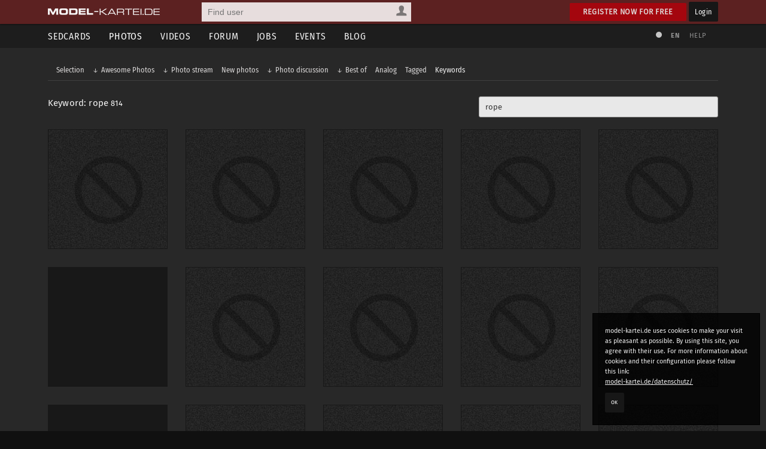

--- FILE ---
content_type: text/html; charset=utf-8
request_url: https://www.model-kartei.de/photos/keywords/rope/
body_size: 4635
content:
<!DOCTYPE html>
<html lang="en">
<head>
<meta http-equiv="Content-Type" content="text/html; charset=utf-8" />
<title>Keyword: rope · Photos · model-kartei.de</title>

<meta name="author" content="https://www.model-kartei.de/, Hendrik Siemens" />
<meta name="description" content="All pictures for keyword rope. model-kartei.de lists 814 pictures for that topic rope." />
<meta name="keywords" content="rope" />
<meta name="revisit-after" content="1 day" />
<meta name="robots" content="index,follow" />
<meta http-equiv="expires" content="60" />
<meta name="viewport" content="width=1120" />

<!-- Fetzbuch //-->
<meta property="og:title" content="Keyword: rope · Photos · model-kartei.de" />
<meta property="og:description" content="All pictures for keyword rope. model-kartei.de lists 814 pictures for that topic rope." />
<meta property="og:url" content="https://www.model-kartei.de/photos/keywords/rope/" />
<meta property="og:locale" content="en_GB" />
<meta property="og:image" content="https://www.model-kartei.de/assets/icons/touch-icon-152x152.png" />
<meta property="og:site_name" content="model-kartei.de" />

<!-- Gezwitscher //-->
<meta name="twitter:card" content="summary" />
<meta name="twitter:site" content="@theModelKartei" />
<meta name="twitter:title" content="Keyword: rope · Photos · model-kartei.de" />
<meta name="twitter:description" content="All pictures for keyword rope. model-kartei.de lists 814 pictures for that topic rope." />
<meta name="twitter:image" content="https://www.model-kartei.de/assets/icons/touch-icon-152x152.png" />

<!-- G ohne Plus //-->
<meta name="google-site-verification" content="Dfmvs8iW56T_oKWQvI1G_1yAkDt9VwVuqGNwZNhP26g" />

<!-- noPinterest //-->
<meta name="pinterest" content="nopin" />

<!-- Apfel icon //-->
<link rel="apple-touch-icon" href="https://www.model-kartei.de/assets/icons/touch-icon.png" />
<link rel="apple-touch-icon" href="https://www.model-kartei.de/assets/icons/touch-icon-57x57.png" sizes="57x57" />
<link rel="apple-touch-icon" href="https://www.model-kartei.de/assets/icons/touch-icon-72x72.png" sizes="72x72" />
<link rel="apple-touch-icon" href="https://www.model-kartei.de/assets/icons/touch-icon-76x76.png" sizes="76x76" />
<link rel="apple-touch-icon" href="https://www.model-kartei.de/assets/icons/touch-icon-114x114.png" sizes="114x114" />
<link rel="apple-touch-icon" href="https://www.model-kartei.de/assets/icons/touch-icon-120x120.png" sizes="120x120" />
<link rel="apple-touch-icon" href="https://www.model-kartei.de/assets/icons/touch-icon-128x128.png" sizes="128x128" />
<link rel="apple-touch-icon" href="https://www.model-kartei.de/assets/icons/touch-icon-144x144.png" sizes="144x144" />
<link rel="apple-touch-icon" href="https://www.model-kartei.de/assets/icons/touch-icon-152x152.png" sizes="152x152" />

<!-- Fenster icon -->
<meta name="application-name" content="Keyword: rope · Photos · model-kartei.de" />
<meta name="msapplication-TileColor" content="#ffffff" />
<meta name="msapplication-TileImage" content="https://www.model-kartei.de/assets/icons/touch-icon-152x152.png" />
<meta name="msapplication-starturl" content="https://www.model-kartei.de/photos/keywords/rope/" />
<meta name="msapplication-square70x70logo" content="https://www.model-kartei.de/assets/icons/win8-tile-70x70.png" />
<meta name="msapplication-square144x144logo" content="https://www.model-kartei.de/assets/icons/win8-tile-144x144.png" />
<meta name="msapplication-square150x150logo" content="https://www.model-kartei.de/assets/icons/win8-tile-150x150.png" />
<meta name="msapplication-wide310x150logo" content="https://www.model-kartei.de/assets/icons/win8-tile-310x150.png" />
<meta name="msapplication-square310x310logo" content="https://www.model-kartei.de/assets/icons/win8-tile-310x310.png" />

<!-- Favicon -->
<link class="icony" rel="shortcut icon" type="image/x-icon" href="https://www.model-kartei.de/assets/icons/favicon.ico" />
<link class="icony" rel="icon" type="image/png" href="https://www.model-kartei.de/assets/icons/favicon-16x16.png" sizes="16x16" />
<link class="icony" rel="icon" type="image/png" href="https://www.model-kartei.de/assets/icons/favicon-32x32.png" sizes="32x32" />
<link class="icony" rel="icon" type="image/png" href="https://www.model-kartei.de/assets/icons/favicon-96x96.png" sizes="96x96" />
<link class="icony" rel="icon" type="image/png" href="https://www.model-kartei.de/assets/icons/favicon-160x160.png" sizes="160x160" />
<link class="icony" rel="icon" type="image/png" href="https://www.model-kartei.de/assets/icons/favicon-196x196.png" sizes="196x196" />

<!-- Prev/Next -->
<link id="pageNext" rel="next" href="https://www.model-kartei.de/photos/keywords/rope/?page=1" />

<!-- Stylesheet -->
<link href="https://www.model-kartei.de/assets/css/mkv5-5.min.css" rel="stylesheet" type="text/css" />
<link href="https://www.model-kartei.de/assets/css/mkv5-0.1-flex.css" rel="stylesheet" type="text/css" />

<!-- Scripts -->
<script src="https://www.model-kartei.de/assets/js/jmk.3.5.0.min.js"></script>
<script src="https://www.model-kartei.de/assets/js/mkv5-11.min.js"></script>
<!-- Krempel -->
<!--[if lt IE 9]>
  <script src="https://www.model-kartei.de/assets/js/modernizr.js"></script>
  <script src="https://www.model-kartei.de/assets/js/placeholder.js"></script>
  <link href="https://www.model-kartei.de/assets/css/mkv5-1-ie.css" rel="stylesheet" type="text/css" />
<![endif]-->

<!-- Searchform -->
<link rel="search" type="application/opensearchdescription+xml" href="https://www.model-kartei.de/assets/download/browserSearch.src" title="model-kartei.de - Find user" />
</head>
<body id="mkBody">
<header>
  <div id="meta">
    <div class="row">
      <div id="logo">
        <a class="logoLink" href="https://www.model-kartei.de/" title="model-kartei.de"><img alt="" src="https://www.model-kartei.de/assets/images/logo.png" /></a>
      </div>
      <div id="search">
        <form action="https://www.model-kartei.de/search/" autocomplete="off" id="quickSearchForm" method="get">
          <input id="searchFor" name="t" type="hidden" value="searchForUsers" />
          <input id="searchQuery" maxlength="255" name="q" placeholder="Find user" type="text" value="" />
          <div>
            <a class="searchForUsers" id="searchOptionDisplay" href="javascript:;"><span></span></a>
            <ul id="searchOptions" class="hide">
              <li class="searchForUsers"><a class="searchOptionSelector" href="javascript:;" id="searchForUsers" data-id="Find user"><span></span>People</a></li>
              <li class="searchForJobs"><a class="searchOptionSelector" href="javascript:;" id="searchForJobs" data-id="Search Jobs"><span></span>Jobs</a></li>
              <li class="searchForEvents"><a class="searchOptionSelector" href="javascript:;" id="searchForEvents" data-id="Search events"><span></span>Events</a></li>
              <li class="searchForMK"><a class="searchOptionSelector" href="javascript:;" id="searchForMK" data-id="Search model-kartei.de"><span></span>MK</a></li>
            </ul>
          </div>
        </form>
        <div id="searchResult"></div>
      </div>

      <div class="floatRight">
        <a class="btn login" href="https://www.model-kartei.de/anmelden/">Register now for free</a>
        <a class="btn black" href="https://login.model-kartei.de/">Login</a>
      </div>
    </div>
  </div>
  <div id="mainnav">
    <div class="row">
      <nav class="navigation">
        <ul>
          <li><a href="https://www.model-kartei.de/sedcards/">Sedcards</a>
            <ul>
              <li>
                <span class="titleSedcard"><a href="https://www.model-kartei.de/sedcards/model/">Female models<span>53,088</span></a></span>
                <span class="titleSedcard"><a href="https://www.model-kartei.de/sedcards/malemodel/">Male models<span>10,150</span></a></span>
                <span class="titleSedcard"><a href="https://www.model-kartei.de/sedcards/photographer/">Photographers<span>39,613</span></a></span>
                <span class="titleSedcard"><a href="https://www.model-kartei.de/sedcards/makeupartist/">Make-up artists<span>2,036</span></a></span>
                <span class="titleSedcard"><a href="https://www.model-kartei.de/sedcards/photostudio/">Photo studios<span>734</span></a></span>
                <span class="titleSedcard"><a href="https://www.model-kartei.de/sedcards/advertiser/">Advertising agencies<span>424</span></a></span>
                <span class="titleSedcard"><a href="https://www.model-kartei.de/sedcards/producer/">Producers<span>510</span></a></span>
                <span class="titleSedcard"><a href="https://www.model-kartei.de/sedcards/postproduction/">Photo editor<span>1,338</span></a></span>
                <span class="titleSedcard"><a href="https://www.model-kartei.de/sedcards/designer/">Designer<span>243</span></a></span>
                <span class="titleSedcard"><a href="https://www.model-kartei.de/sedcards/stylist/">Stylists<span>49</span></a></span>
                <span class="titleSedcard"><a href="https://www.model-kartei.de/sedcards/hairstylist/">Hair stylists<span>52</span></a></span>
                <span class="titleSedcard"><a href="https://www.model-kartei.de/sedcards/bodypainter/">Bodypainter<span>124</span></a></span>
                <span class="titleSedcard"><a href="https://www.model-kartei.de/sedcards/illustrator/">Illustrators<span>123</span></a></span>
                <span class="titleSedcard"><a href="https://www.model-kartei.de/sedcards/mediacompany/">Media companies<span>163</span></a></span>
                <span class="titleSedcard"><a href="https://www.model-kartei.de/sedcards/modelagency/">Model agencies<span>61</span></a></span>
                <span class="titleSedcard"><a href="https://www.model-kartei.de/sedcards/client/">Clients<span>20</span></a></span>
              </li>
            </ul>
          </li>
          <li><a class="active" href="https://www.model-kartei.de/fotos/">Photos</a>
            <ul class="twoCols">
              <li>
                <span class="cat">model-kartei.de</span>
                <span><a href="https://www.model-kartei.de/fotos/top/">Selection</a></span>
                <span><a href="https://www.model-kartei.de/fotos/awesome/">Awesome Photos</a></span>
                <span><a href="https://www.model-kartei.de/fotos/stream/">Photo stream</a></span>
                <span><a href="https://www.model-kartei.de/fotos/stream/all/">New photos</a></span>
                <span><a href="https://www.model-kartei.de/fotos/bestof/">Best of</a></span>
                <span class="cat">Photo uploads</span>
                <span><a href="https://www.model-kartei.de/fotos/stream/network/">Network</a></span>
                <span><a href="https://www.model-kartei.de/fotos/stream/favourites/">Favorites</a></span>
                <span><a href="https://www.model-kartei.de/fotos/tagged/">Tagged</a></span>
                <span><a href="https://www.model-kartei.de/fotos/keywords/">Keywords</a></span>
              </li>
              <li>
                <span class="cat">Discussions</span>
                <span><a href="https://www.model-kartei.de/fotos/diskussion/">Photo discussion</a></span>
                <span><a href="https://www.model-kartei.de/fotos/diskussion/network/">Network</a></span>
                <span><a href="https://www.model-kartei.de/fotos/diskussion/favourites/">Favorites</a></span>
                <span><a href="https://www.model-kartei.de/fotos/diskussion/personal/">Your discussion</a></span>
                <span class="cat">Weiteres</span>
                <span><a href="https://www.model-kartei.de/fotos/analog/">Analog</a></span>
                <span><a href="https://www.model-kartei.de/fotos/polaroids/">Polaroids</a></span>
                <span><a href="https://www.model-kartei.de/fotos/random/">Random photo</a></span>
              </li>
            </ul>
          </li>
          <li><a href="https://www.model-kartei.de/videos/">Videos</a>
          </li>
          <li><a href="https://www.model-kartei.de/forum/">Forum</a>
            <ul>
              <li>
                <a href="https://www.model-kartei.de/forum/threads/">New threads</a>
                <a href="https://www.model-kartei.de/forum/posts/">New posts</a>
                <a href="https://www.model-kartei.de/forum/foren/">Overview</a>
                
              </li>
            </ul>
          </li>
          <li><a href="https://www.model-kartei.de/jobs/">Jobs</a>
          </li>
          <li><a href="https://www.model-kartei.de/events/">Events</a>
            <ul>
              <li>
                <a href="https://www.model-kartei.de/events/meetings/">Meetings</a>
              </li>
            </ul>
          </li>
          <li><a href="https://www.model-kartei.de/blog/">Blog</a>
            <ul>
              <li><a href="https://www.model-kartei.de/tv/">model-kartei.TV</a></li>
            </ul>
          </li>
        </ul>
      </nav>
      <div id="mknav">
        <ul>
          <li><a class="switchTheme tooltip" href="https://www.model-kartei.de/l.php?c=1" title="Use light theme"><span></span></a></li>
          <li>
            <div class="filter filter1col">
              <a class="filterOption black tooltip" href="javascript:;" id="filterLang" title="Select language">EN</a>
              <ul class="filterOptionsDisplay display1col hide" id="filterLangDisplay">
                <li>
                  <a href="https://www.model-kartei.de/l.php?l=de">DE</a>
                  <a href="https://www.model-kartei.de/l.php?l=en">EN</a>
                  <a href="https://www.model-kartei.de/l.php?l=cz">CZ</a>
                  <a href="https://www.model-kartei.de/l.php?l=ru">RU (beta)</a>
                </li>
              </ul>
            </div>
          </li>
          <li><a href="https://www.model-kartei.de/helpcenter/">Help</a></li>
        </ul>	
      </div>
    </div>
  </div>
</header>

<div id="errorMessage" class="hide fixed">
  <span><span class="warn"></span></span>
  <ul id="errorMessageUl"></ul>
  <a class="closeMessage" href="javascript:;" data-id="errorMessage"></a>
</div>
<div id="infoMessage" class="hide fixed">
  <span><span class="info"></span></span>
  <ul id="infoMessageUl"></ul>
  <a class="closeMessage" href="javascript:;" data-id="infoMessage"></a>
</div>
<div id="successMessage" class="hide fixed">
  <span><span class="check"></span></span>
  <ul id="successMessageUl"></ul>
  <a class="closeMessage" href="javascript:;" data-id="successMessage"></a>
</div>
<section id="content">
  
  <div class="row">
    <div class="darkWrapper">
      <ul id="subnav" class="level">
        <li><a href="https://www.model-kartei.de/photos/selection/">Selection</a></li>
        <li>
          <a href="https://www.model-kartei.de/photos/awesome/" class="subSubArrow">Awesome Photos</a>
          <ul>
            <li><a href="https://www.model-kartei.de/photos/awesome/24h/">24 h</a></li>
            <li><a href="https://www.model-kartei.de/photos/awesome/48h/">48 h</a></li>
            <li><a href="https://www.model-kartei.de/photos/awesome/7d/">7 days</a></li>
            <li><a href="https://www.model-kartei.de/photos/awesome/30d/">30 days</a></li>
          </ul>
        </li>
        <li><a href="https://www.model-kartei.de/photos/stream/" class="subSubArrow">Photo stream</a></li>
        <li><a href="https://www.model-kartei.de/photos/stream/all/">New photos</a></li>
        <li>
          <a href="https://www.model-kartei.de/photos/diskussion/" class="subSubArrow">Photo discussion</a>
          <ul>
            <li><a href="https://www.model-kartei.de/photos/diskussion/model/">Female models</a></li>
            <li><a href="https://www.model-kartei.de/photos/diskussion/malemodel/">Male models</a></li>
            <li><a href="https://www.model-kartei.de/photos/diskussion/photographer/">Photographers</a></li>
            <li><a href="https://www.model-kartei.de/photos/diskussion/makeupartist/">Make-up artists</a></li>
            <li><a href="https://www.model-kartei.de/photos/diskussion/photostudio/">Photo studios</a></li>
          </ul>
        </li>
        <li>
          <a href="https://www.model-kartei.de/photos/bestof/" class="subSubArrow">Best of</a>
          <ul>
            <li><a href="https://www.model-kartei.de/photos/bestof/2018/">2018</a></li>
            <li><a href="https://www.model-kartei.de/photos/bestof/2017/">2017</a></li>
            <li><a href="https://www.model-kartei.de/photos/bestof/2016/">2016</a></li>
            <li><a href="https://www.model-kartei.de/photos/bestof/2015/">2015</a></li>
            <li><a href="https://www.model-kartei.de/photos/bestof/2014/">2014</a></li>
          </ul>
        </li>
        <li><a href="https://www.model-kartei.de/photos/analog/">Analog</a></li>
        <li><a href="https://www.model-kartei.de/photos/tagged/">Tagged</a></li>
        <li><a href="https://www.model-kartei.de/fotos/keywords/" class="active">Keywords</a></li>
      </ul>
    </div>
  </div>
  <hr class="blind small" />
  <div class="row">
    <div class="col c-2"><h2>Keyword: rope <span class="counter black">814</span></h2></div>
    <div class="col c-2"><div class="right"><input autocomplete="off" class="hasLinks xlarge autoCompleter" data-id="photoTags" id="photoTagsInput2" maxlength="128" name="keywords" placeholder="Enter tag" type="text" value="rope" /></div></div>
  </div>
  <div class="row">
    <div class="grid">
      <figure class="forbiddenThumb photoPreview"></figure><figure class="forbiddenThumb photoPreview"></figure><figure class="forbiddenThumb photoPreview"></figure><figure class="forbiddenThumb photoPreview"></figure><figure class="forbiddenThumb photoPreview"></figure><figure class="photoPreview" title="Gentle whip with a rose... (V2)" id="image21148069"><a class="photoLink" href="https://www.model-kartei.de/photos/photo/21148069/?list=keywords&tag=rope"><img alt="" src="https://img5.model-kartei.de/v/d/24324/21148069_0.jpg" /><span class="photoFeedback"><span class="pLikes">12</span><span class="pComments">0</span></span><span class="description">Gentle whip with a rose... (V2)<span>image4 (aus D-72 RT)</span></span></a></figure><figure class="forbiddenThumb photoPreview"></figure><figure class="forbiddenThumb photoPreview"></figure><figure class="forbiddenThumb photoPreview"></figure><figure class="forbiddenThumb photoPreview"></figure><figure class="photoPreview" title="In her hands..." id="image21093962"><a class="photoLink" href="https://www.model-kartei.de/photos/photo/21093962/?list=keywords&tag=rope"><img alt="" src="https://img7.model-kartei.de/a/z/y/549575/21093962_0.jpg" /><span class="photoFeedback"><span class="pLikes">27</span><span class="pComments">1</span></span><span class="description">In her hands...<span>frank.w</span></span></a></figure><figure class="forbiddenThumb photoPreview"></figure><figure class="forbiddenThumb photoPreview"></figure><figure class="forbiddenThumb photoPreview"></figure><figure class="forbiddenThumb photoPreview"></figure><figure class="forbiddenThumb photoPreview"></figure><figure class="forbiddenThumb photoPreview"></figure><figure class="forbiddenThumb photoPreview"></figure><figure class="forbiddenThumb photoPreview"></figure><figure class="forbiddenThumb photoPreview"></figure><figure class="forbiddenThumb photoPreview"></figure><figure class="photoPreview" title="tied up elf" id="image21039379"><a class="photoLink" href="https://www.model-kartei.de/photos/photo/21039379/?list=keywords&tag=rope"><img alt="" src="https://img8.model-kartei.de/l/c/g/660229/21039379_0.jpg" /><span class="photoFeedback"><span class="pLikes">22</span><span class="pComments">1</span></span><span class="description">tied up elf<span>camushii</span></span></a></figure><figure class="forbiddenThumb photoPreview"></figure><figure class="forbiddenThumb photoPreview"></figure><figure class="forbiddenThumb photoPreview"></figure><figure class="forbiddenThumb photoPreview"></figure><figure class="forbiddenThumb photoPreview"></figure><figure class="forbiddenThumb photoPreview"></figure><figure class="forbiddenThumb photoPreview"></figure><figure class="forbiddenThumb photoPreview"></figure><figure class="forbiddenThumb photoPreview"></figure><figure class="photoPreview" title="red rope" id="image20919100"><a class="photoLink" href="https://www.model-kartei.de/photos/photo/20919100/?list=keywords&tag=rope"><img alt="" src="https://img6.model-kartei.de/s/a/11871/20919100_0.jpg" /><span class="photoFeedback"><span class="pLikes">18</span><span class="pComments">1</span></span><span class="description">red rope<span>Acerius</span></span></a></figure><figure class="forbiddenThumb photoPreview"></figure><figure class="photoPreview" title="Red rope" id="image20902665"><a class="photoLink" href="https://www.model-kartei.de/photos/photo/20902665/?list=keywords&tag=rope"><img alt="" src="https://img9.model-kartei.de/a/z/y/549575/20902665_0.jpg" /><span class="photoFeedback"><span class="pLikes">32</span><span class="pComments">2</span></span><span class="description">Red rope<span>frank.w</span></span></a></figure><figure class="forbiddenThumb photoPreview"></figure><figure class="forbiddenThumb photoPreview"></figure><figure class="forbiddenThumb photoPreview"></figure><figure class="forbiddenThumb photoPreview"></figure><figure class="forbiddenThumb photoPreview"></figure><figure class="forbiddenThumb photoPreview"></figure>
    </div>
      <hr class="blind small" />
      <div class="pagination">
        <ul>
          <li><a class="active" href="https://www.model-kartei.de/photos/keywords/rope/?page=0">1</a></li><li><a href="https://www.model-kartei.de/photos/keywords/rope/?page=1">2</a></li><li><a href="https://www.model-kartei.de/photos/keywords/rope/?page=2">3</a></li><li><a href="https://www.model-kartei.de/photos/keywords/rope/?page=3">4</a></li><li><a href="https://www.model-kartei.de/photos/keywords/rope/?page=4">5</a></li><li><a href="https://www.model-kartei.de/photos/keywords/rope/?page=20">21</a></li><li><a href="https://www.model-kartei.de/photos/keywords/rope/?page=1">►</a></li>
        </ul>
      </div>
  </div><div class="hide"><input id="photoShowType" type="hidden" value="0" /></div>
</section>
<div class="cookie">
  <p>model-kartei.de uses cookies to make your visit as pleasant as possible. By using this site, you agree with their use. For more information about cookies and their configuration please follow this link:<br /><a href="https://www.model-kartei.de/datenschutz/">model-kartei.de/datenschutz/</a></p>
  <a class="btn black" href="https://www.model-kartei.de/l.php?keks=1">OK</a>
</div>
<footer>
  <div class="row">
    <ul>
      <li>model-kartei.de</li>
      <li><a href="https://www.model-kartei.de/" title="model-kartei.de">Main Page</a></li>
      <li><a href="https://www.model-kartei.de/helpcenter/">Support & help</a></li>
      <li><a href="https://www.model-kartei.de/agb/">Terms and conditions</a></li>
      <li><a href="https://www.model-kartei.de/regeln/">Rules</a></li>
      <li><a href="https://www.model-kartei.de/online/">User online: <span class="counter black">661</span></a></li>
      <li><a href="https://www.model-kartei.de/sitemap/">Sitemap</a></li>
      <li><a href="https://www.model-kartei.de/datenschutz/">Data protection</a></li>
      <li><a href="https://www.model-kartei.de/impressum/">Site notice</a></li>
    </ul>
    <ul>
      <li>Intern</li>
      <li><a href="https://www.model-kartei.de/sedcards/">Sedcards</a></li>
      <li><a href="https://www.model-kartei.de/fotos/">Photos</a></li>
      <li><a href="https://www.model-kartei.de/videos/">Videos</a></li>
      <li><a href="https://www.model-kartei.de/jobs/">Jobs</a></li>
      <li><a href="https://www.model-kartei.de/events/">Events</a></li>
      <li><a href="https://www.model-kartei.de/radar/">Radar</a></li>
    </ul>
    <ul>
      <li>Extern</li>
      <li><a href="https://maps.model-kartei.de/" target="_blank" rel="noopener noreferrer" title="Maps">model-kartei.de MAPS</a></li>
      <li><a href="https://messenger.model-kartei.de/" target="_blank" rel="noopener noreferrer" title="Messenger">model-kartei.de Messenger</a></li>
      <li><a href="https://m.model-kartei.de/">model-kartei.de MOBILE</a></li>
      <li><a href="https://gomk.de/" target="_blank" rel="noopener noreferrer" title="URL shortening for model-kartei.de">goMK.de</a></li>
    </ul>
    <ul>
      <li>Account</li>
      <li><a href="https://www.model-kartei.de/anmelden/">Register now for free</a></li>
      <li><a href="https://login.model-kartei.de/">Login</a></li>
    </ul>
    <ul>
      <li>Language</li>
      <li><a href="https://www.model-kartei.de/l.php?l=de">deutsch</a></li>
      <li><a href="https://www.model-kartei.de/l.php?l=en">english</a></li>
      <li><a href="https://www.model-kartei.de/l.php?l=cz">český</a></li>
      <li><a href="https://www.model-kartei.de/l.php?l=ru">русский (beta)</a></li>
    </ul>
  </div>
  <hr class="blind small">
  <div class="row">
    <ul class="social">
      <li><a class="fb" href="https://www.facebook.com/pages/model-karteide/63623535735" target="_blank" rel="noopener noreferrer"></a></li>
      <li><a class="youtube" href="https://www.youtube.com/user/modelkarteiTV" target="_blank" rel="noopener noreferrer"></a></li>
      <li><a class="insta" href="https://www.instagram.com/model_kartei/" target="_blank" rel="noopener noreferrer"></a></li>
    </ul>
  </div>
  <div class="row">
    <div id="copyright">
      © 2000 - 2022 <a href="https://www.model-kartei.de/">model-kartei.de</a> | Server: 80.86.187.30
    </div>
  </div>
</footer>
<div id="popupSearch" style="display:none;"><input id="searchRefine" maxlength="64" placeholder="User suchen" type="text" /><div id="mentionSearchResult"></div></div>
<div id="keepAliveDiv"></div>
<div id="autocompleteDiv" class="hide"></div>
<div id="loadingScreen"></div>
<div id="modalWrapper" class="hide"><div id="modal"><div class="close"><a class="closeModal" href="javascript:;"></a></div><div id="modalContent"></div></div></div>
<a id="scrollUp" href="javascript:;"><span></span></a>
<div class="hide"><div id="mkRam"></div><input id="ds9x" type="hidden" value="" /><input id="ds9y" type="hidden" value="" /><input id="language" type="hidden" value="2" /><input id="dateFormat" type="hidden" value="d.m.Y" /><input id="lChanger" type="hidden" value="" /></div>
</body>
</html>